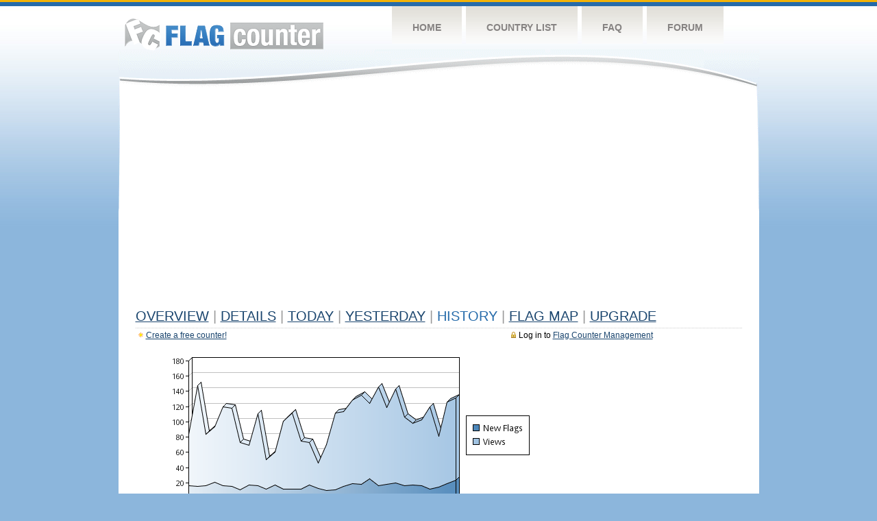

--- FILE ---
content_type: text/html
request_url: https://s04.flagcounter.com/more30/tytN/64
body_size: 26483
content:
<!DOCTYPE html PUBLIC "-//W3C//DTD XHTML 1.0 Transitional//EN" "http://www.w3.org/TR/xhtml1/DTD/xhtml1-transitional.dtd">
<html xmlns="http://www.w3.org/1999/xhtml">
<head>
	<meta http-equiv="Content-type" content="text/html; charset=utf-8" />
	<title>Flag Counter &raquo; History</title>
	<link rel="stylesheet" href="/css/style.css" type="text/css" media="all" />
<script async src="https://fundingchoicesmessages.google.com/i/pub-9639136181134974?ers=1" nonce="BF9OHiLeMibvlNkiWlrhaw"></script><script nonce="BF9OHiLeMibvlNkiWlrhaw">(function() {function signalGooglefcPresent() {if (!window.frames['googlefcPresent']) {if (document.body) {const iframe = document.createElement('iframe'); iframe.style = 'width: 0; height: 0; border: none; z-index: -1000; left: -1000px; top: -1000px;'; iframe.style.display = 'none'; iframe.name = 'googlefcPresent'; document.body.appendChild(iframe);} else {setTimeout(signalGooglefcPresent, 0);}}}signalGooglefcPresent();})();</script>
</head>
<body>
	<!-- Shell -->
	<div class="shell">
		<!-- Header -->
		<div id="header">
			<!-- Logo -->
			<h1 id="logo"><a href="/index.html">Flag Counter</a></h1>
			<!-- END Logo -->
			<!-- Navigation -->
			<div class="navigation">
				<ul>
				    <li><a href="/index.html">Home</a></li>
				    <li><a href="/countries.html">Country List</a></li>
				    <li><a href="/faq.html">FAQ</a></li>
				    <li><a href="https://flagcounter.boardhost.com/">Forum</a></li>
				</ul>
			</div>
			<!-- END Navigation -->
		</div>
		<!-- END Header -->
		<div class="cl">&nbsp;</div>
		<!-- Content -->
		<div id="content">
			<!-- News -->
			<div class="news">
				<!-- Post -->
				<div class="post">

<script async src="https://pagead2.googlesyndication.com/pagead/js/adsbygoogle.js"></script>
<!-- fc responsive horizontal -->
<ins class="adsbygoogle"
     style="display:block"
     data-ad-client="ca-pub-9639136181134974"
     data-ad-slot="3564478671"
     data-ad-format="auto"
     data-full-width-responsive="true"></ins>
<script>
     (adsbygoogle = window.adsbygoogle || []).push({});
</script><br><img src=https://cdn.boardhost.com/invisible.gif height=4><br>



					<h1><a href=/more/tytN/><u>Overview</u></a> <font color=#999999>|</font> <a href=/countries/tytN/><u>Details</u></a> <font color=#999999>|</font> <a href=/today/tytN/><u>today</u></a> <font color=#999999>|</font> <a href=/flags1/tytN/1><u>Yesterday</u></a> <font color=#999999>|</font> History <font color=#999999>|</font>  <a href=/gmap/tytN/><u>Flag Map</u></a>  <font color=#999999>|</font>  

<a href=/pro/tytN/><u>Upgrade</u></a></h1><div style="margin-top:-18px;margin-bottom:8px;"><span style="float:right;margin-right:130px;text-transform:none;color:#000000;font-size:12px;"><img src=https://cdn.boardhost.com/invisible.gif width=10><img src=https://cdn.boardhost.com/lock_small_locked.png align=absbottom style="margin-bottom:-1px;">Log in to <a href=/admin.cgi?tytN><u>Flag Counter Management</u></a></font></span><img src=https://cdn.boardhost.com/new_small.png align=absbottom style="margin-right:-1px;margin-bottom:-1px;"><a href=http://flagcounter.com/><u>Create a free counter!</u></a> </div><table border=0 width=100%><tr><td valign=top><img src=/chart2.cgi?tytN&chart=30><div align=center><b><a href=/more7/tytN/64 style="text-decoration:none;"><u>Last Week</u></a> | </b>Last Month</u><b></a> | <a href=/more90/tytN/64 style="text-decoration:none;"><u>Last 3 Months</u></a></u></a>&nbsp;&nbsp;&nbsp;&nbsp;&nbsp;&nbsp;&nbsp;&nbsp;&nbsp;&nbsp;&nbsp;&nbsp;&nbsp;&nbsp;&nbsp;&nbsp;&nbsp;&nbsp;&nbsp;&nbsp;&nbsp;&nbsp;&nbsp;&nbsp;&nbsp;&nbsp;&nbsp;&nbsp;&nbsp;&nbsp;&nbsp;&nbsp;&nbsp;&nbsp;&nbsp;&nbsp;&nbsp;&nbsp;&nbsp;&nbsp;&nbsp;&nbsp;&nbsp;&nbsp;&nbsp;&nbsp;&nbsp;&nbsp;&nbsp;&nbsp;&nbsp;&nbsp;&nbsp;&nbsp;&nbsp;&nbsp;&nbsp;&nbsp;&nbsp;&nbsp;&nbsp;</b></div><br><font size=4><b>This counter has been viewed 552,879
 times by 195,609 visitors!</b></font><br><img src=https://cdn.boardhost.com/invisible.gif height=1><br><!--<img src=https://cdn.boardhost.com/invisible.gif height=3><br>&nbsp;<a href=/history/tytN/><u>View Flag History &raquo;</u></a>--><table border=0 width=100% cellspacing=5 style="margin-top:-7px;"></font></td></tr><tr><td colspan=3><br></td></tr><tr><td colspan=2>Page: <a href="/more30/tytN/63" style="text-decoration:none;" title="Previous">&lt;</a> <a href="/more30/tytN/1" style="text-decoration:none;"><u>1</u></a> <a href="/more30/tytN/2" style="text-decoration:none;"><u>2</u></a> <a href="/more30/tytN/3" style="text-decoration:none;"><u>3</u></a> <a href="/more30/tytN/4" style="text-decoration:none;"><u>4</u></a> <a href="/more30/tytN/5" style="text-decoration:none;"><u>5</u></a> <a href="/more30/tytN/6" style="text-decoration:none;"><u>6</u></a> <a href="/more30/tytN/7" style="text-decoration:none;"><u>7</u></a> <a href="/more30/tytN/8" style="text-decoration:none;"><u>8</u></a> <a href="/more30/tytN/9" style="text-decoration:none;"><u>9</u></a> <a href="/more30/tytN/10" style="text-decoration:none;"><u>10</u></a> <a href="/more30/tytN/11" style="text-decoration:none;"><u>11</u></a> <a href="/more30/tytN/12" style="text-decoration:none;"><u>12</u></a> <a href="/more30/tytN/13" style="text-decoration:none;"><u>13</u></a> <a href="/more30/tytN/14" style="text-decoration:none;"><u>14</u></a> <a href="/more30/tytN/15" style="text-decoration:none;"><u>15</u></a> <a href="/more30/tytN/16" style="text-decoration:none;"><u>16</u></a> <a href="/more30/tytN/17" style="text-decoration:none;"><u>17</u></a> <a href="/more30/tytN/18" style="text-decoration:none;"><u>18</u></a> <a href="/more30/tytN/19" style="text-decoration:none;"><u>19</u></a> <a href="/more30/tytN/20" style="text-decoration:none;"><u>20</u></a> <a href="/more30/tytN/21" style="text-decoration:none;"><u>21</u></a> <a href="/more30/tytN/22" style="text-decoration:none;"><u>22</u></a> <a href="/more30/tytN/23" style="text-decoration:none;"><u>23</u></a> <a href="/more30/tytN/24" style="text-decoration:none;"><u>24</u></a> <a href="/more30/tytN/25" style="text-decoration:none;"><u>25</u></a> <a href="/more30/tytN/26" style="text-decoration:none;"><u>26</u></a> <a href="/more30/tytN/27" style="text-decoration:none;"><u>27</u></a> <a href="/more30/tytN/28" style="text-decoration:none;"><u>28</u></a> <a href="/more30/tytN/29" style="text-decoration:none;"><u>29</u></a> <a href="/more30/tytN/30" style="text-decoration:none;"><u>30</u></a> <a href="/more30/tytN/31" style="text-decoration:none;"><u>31</u></a> <a href="/more30/tytN/32" style="text-decoration:none;"><u>32</u></a> <a href="/more30/tytN/33" style="text-decoration:none;"><u>33</u></a> <a href="/more30/tytN/34" style="text-decoration:none;"><u>34</u></a> <a href="/more30/tytN/35" style="text-decoration:none;"><u>35</u></a> <a href="/more30/tytN/36" style="text-decoration:none;"><u>36</u></a> <a href="/more30/tytN/37" style="text-decoration:none;"><u>37</u></a> <a href="/more30/tytN/38" style="text-decoration:none;"><u>38</u></a> <a href="/more30/tytN/39" style="text-decoration:none;"><u>39</u></a> <a href="/more30/tytN/40" style="text-decoration:none;"><u>40</u></a> <a href="/more30/tytN/41" style="text-decoration:none;"><u>41</u></a> <a href="/more30/tytN/42" style="text-decoration:none;"><u>42</u></a> <a href="/more30/tytN/43" style="text-decoration:none;"><u>43</u></a> <a href="/more30/tytN/44" style="text-decoration:none;"><u>44</u></a> <a href="/more30/tytN/45" style="text-decoration:none;"><u>45</u></a> <a href="/more30/tytN/46" style="text-decoration:none;"><u>46</u></a> <a href="/more30/tytN/47" style="text-decoration:none;"><u>47</u></a> <a href="/more30/tytN/48" style="text-decoration:none;"><u>48</u></a> <a href="/more30/tytN/49" style="text-decoration:none;"><u>49</u></a> <a href="/more30/tytN/50" style="text-decoration:none;"><u>50</u></a> <a href="/more30/tytN/51" style="text-decoration:none;"><u>51</u></a> <a href="/more30/tytN/52" style="text-decoration:none;"><u>52</u></a> <a href="/more30/tytN/53" style="text-decoration:none;"><u>53</u></a> <a href="/more30/tytN/54" style="text-decoration:none;"><u>54</u></a> <a href="/more30/tytN/55" style="text-decoration:none;"><u>55</u></a> <a href="/more30/tytN/56" style="text-decoration:none;"><u>56</u></a> <a href="/more30/tytN/57" style="text-decoration:none;"><u>57</u></a> <a href="/more30/tytN/58" style="text-decoration:none;"><u>58</u></a> <a href="/more30/tytN/59" style="text-decoration:none;"><u>59</u></a> <a href="/more30/tytN/60" style="text-decoration:none;"><u>60</u></a> <a href="/more30/tytN/61" style="text-decoration:none;"><u>61</u></a> <a href="/more30/tytN/62" style="text-decoration:none;"><u>62</u></a> <a href="/more30/tytN/63" style="text-decoration:none;"><u>63</u></a>  64 <a href="/more30/tytN/65" style="text-decoration:none;"><u>65</u></a> <a href="/more30/tytN/66" style="text-decoration:none;"><u>66</u></a> <a href="/more30/tytN/67" style="text-decoration:none;"><u>67</u></a> <a href="/more30/tytN/68" style="text-decoration:none;"><u>68</u></a> <a href="/more30/tytN/69" style="text-decoration:none;"><u>69</u></a> <a href="/more30/tytN/70" style="text-decoration:none;"><u>70</u></a> <a href="/more30/tytN/71" style="text-decoration:none;"><u>71</u></a> <a href="/more30/tytN/72" style="text-decoration:none;"><u>72</u></a> <a href="/more30/tytN/73" style="text-decoration:none;"><u>73</u></a> <a href="/more30/tytN/74" style="text-decoration:none;"><u>74</u></a> <a href="/more30/tytN/75" style="text-decoration:none;"><u>75</u></a> <a href="/more30/tytN/76" style="text-decoration:none;"><u>76</u></a> <a href="/more30/tytN/77" style="text-decoration:none;"><u>77</u></a> <a href="/more30/tytN/78" style="text-decoration:none;"><u>78</u></a> <a href="/more30/tytN/79" style="text-decoration:none;"><u>79</u></a> <a href="/more30/tytN/80" style="text-decoration:none;"><u>80</u></a> <a href="/more30/tytN/81" style="text-decoration:none;"><u>81</u></a> <a href="/more30/tytN/82" style="text-decoration:none;"><u>82</u></a> <a href="/more30/tytN/83" style="text-decoration:none;"><u>83</u></a> <a href="/more30/tytN/84" style="text-decoration:none;"><u>84</u></a> <a href="/more30/tytN/85" style="text-decoration:none;"><u>85</u></a> <a href="/more30/tytN/86" style="text-decoration:none;"><u>86</u></a> <a href="/more30/tytN/87" style="text-decoration:none;"><u>87</u></a> <a href="/more30/tytN/88" style="text-decoration:none;"><u>88</u></a> <a href="/more30/tytN/89" style="text-decoration:none;"><u>89</u></a> <a href="/more30/tytN/90" style="text-decoration:none;"><u>90</u></a> <a href="/more30/tytN/91" style="text-decoration:none;"><u>91</u></a> <a href="/more30/tytN/92" style="text-decoration:none;"><u>92</u></a> <a href="/more30/tytN/93" style="text-decoration:none;"><u>93</u></a> <a href="/more30/tytN/94" style="text-decoration:none;"><u>94</u></a>  <a href="/more30/tytN/65" style="text-decoration:none;" title="Next">&gt;</a> </td></tr><tr><td>&nbsp;<b><font face=arial size=2>Date</font></b></td><td><b><font face=arial size=2>Visitors</b> </font></td><td><b><font face=arial size=2><nobr>Flag Counter Views</nobr></font></b></td></tr><tr><td>&nbsp;<font face=arial size=-1>June 11, 2017</font></td><td><font face=arial size=2>37</td><td><font face=arial size=2>85</font></td></tr><tr><td>&nbsp;<font face=arial size=-1>June 10, 2017</font></td><td><font face=arial size=2>36</td><td><font face=arial size=2>69</font></td></tr><tr><td>&nbsp;<font face=arial size=-1>June 9, 2017</font></td><td><font face=arial size=2>43</td><td><font face=arial size=2>73</font></td></tr><tr><td>&nbsp;<font face=arial size=-1>June 8, 2017</font></td><td><font face=arial size=2>53</td><td><font face=arial size=2>130</font></td></tr><tr><td>&nbsp;<font face=arial size=-1>June 7, 2017</font></td><td><font face=arial size=2>49</td><td><font face=arial size=2>85</font></td></tr><tr><td>&nbsp;<font face=arial size=-1>June 6, 2017</font></td><td><font face=arial size=2>49</td><td><font face=arial size=2>98</font></td></tr><tr><td>&nbsp;<font face=arial size=-1>June 5, 2017</font></td><td><font face=arial size=2>65</td><td><font face=arial size=2>104</font></td></tr><tr><td>&nbsp;<font face=arial size=-1>June 4, 2017</font></td><td><font face=arial size=2>37</td><td><font face=arial size=2>60</font></td></tr><tr><td>&nbsp;<font face=arial size=-1>June 3, 2017</font></td><td><font face=arial size=2>33</td><td><font face=arial size=2>74</font></td></tr><tr><td>&nbsp;<font face=arial size=-1>June 2, 2017</font></td><td><font face=arial size=2>61</td><td><font face=arial size=2>136</font></td></tr><tr><td>&nbsp;<font face=arial size=-1>June 1, 2017</font></td><td><font face=arial size=2>60</td><td><font face=arial size=2>156</font></td></tr><tr><td>&nbsp;<font face=arial size=-1>May 31, 2017</font></td><td><font face=arial size=2>68</td><td><font face=arial size=2>136</font></td></tr><tr><td>&nbsp;<font face=arial size=-1>May 30, 2017</font></td><td><font face=arial size=2>69</td><td><font face=arial size=2>125</font></td></tr><tr><td>&nbsp;<font face=arial size=-1>May 29, 2017</font></td><td><font face=arial size=2>47</td><td><font face=arial size=2>104</font></td></tr><tr><td>&nbsp;<font face=arial size=-1>May 28, 2017</font></td><td><font face=arial size=2>43</td><td><font face=arial size=2>108</font></td></tr><tr><td>&nbsp;<font face=arial size=-1>May 27, 2017</font></td><td><font face=arial size=2>35</td><td><font face=arial size=2>59</font></td></tr><tr><td>&nbsp;<font face=arial size=-1>May 26, 2017</font></td><td><font face=arial size=2>53</td><td><font face=arial size=2>120</font></td></tr><tr><td>&nbsp;<font face=arial size=-1>May 25, 2017</font></td><td><font face=arial size=2>52</td><td><font face=arial size=2>129</font></td></tr><tr><td>&nbsp;<font face=arial size=-1>May 24, 2017</font></td><td><font face=arial size=2>61</td><td><font face=arial size=2>110</font></td></tr><tr><td>&nbsp;<font face=arial size=-1>May 23, 2017</font></td><td><font face=arial size=2>67</td><td><font face=arial size=2>148</font></td></tr><tr><td>&nbsp;<font face=arial size=-1>May 22, 2017</font></td><td><font face=arial size=2>112</td><td><font face=arial size=2>218</font></td></tr><tr><td>&nbsp;<font face=arial size=-1>May 21, 2017</font></td><td><font face=arial size=2>62</td><td><font face=arial size=2>111</font></td></tr><tr><td>&nbsp;<font face=arial size=-1>May 20, 2017</font></td><td><font face=arial size=2>65</td><td><font face=arial size=2>119</font></td></tr><tr><td>&nbsp;<font face=arial size=-1>May 19, 2017</font></td><td><font face=arial size=2>56</td><td><font face=arial size=2>93</font></td></tr><tr><td>&nbsp;<font face=arial size=-1>May 18, 2017</font></td><td><font face=arial size=2>46</td><td><font face=arial size=2>72</font></td></tr><tr><td>&nbsp;<font face=arial size=-1>May 17, 2017</font></td><td><font face=arial size=2>42</td><td><font face=arial size=2>82</font></td></tr><tr><td>&nbsp;<font face=arial size=-1>May 16, 2017</font></td><td><font face=arial size=2>59</td><td><font face=arial size=2>91</font></td></tr><tr><td>&nbsp;<font face=arial size=-1>May 15, 2017</font></td><td><font face=arial size=2>111</td><td><font face=arial size=2>176</font></td></tr><tr><td>&nbsp;<font face=arial size=-1>May 14, 2017</font></td><td><font face=arial size=2>41</td><td><font face=arial size=2>71</font></td></tr><tr><td>&nbsp;<font face=arial size=-1>May 13, 2017</font></td><td><font face=arial size=2>26</td><td><font face=arial size=2>50</font></td></tr><tr><td>&nbsp;<font face=arial size=-1>May 12, 2017</font></td><td><font face=arial size=2>52</td><td><font face=arial size=2>104</font></td></tr><tr><td>&nbsp;<font face=arial size=-1>May 11, 2017</font></td><td><font face=arial size=2>54</td><td><font face=arial size=2>94</font></td></tr><tr><td>&nbsp;<font face=arial size=-1>May 10, 2017</font></td><td><font face=arial size=2>65</td><td><font face=arial size=2>118</font></td></tr><tr><td>&nbsp;<font face=arial size=-1>May 9, 2017</font></td><td><font face=arial size=2>68</td><td><font face=arial size=2>111</font></td></tr><tr><td>&nbsp;<font face=arial size=-1>May 8, 2017</font></td><td><font face=arial size=2>159</td><td><font face=arial size=2>210</font></td></tr><tr><td>&nbsp;<font face=arial size=-1>May 7, 2017</font></td><td><font face=arial size=2>49</td><td><font face=arial size=2>93</font></td></tr><tr><td>&nbsp;<font face=arial size=-1>May 6, 2017</font></td><td><font face=arial size=2>54</td><td><font face=arial size=2>109</font></td></tr><tr><td>&nbsp;<font face=arial size=-1>May 5, 2017</font></td><td><font face=arial size=2>60</td><td><font face=arial size=2>108</font></td></tr><tr><td>&nbsp;<font face=arial size=-1>May 4, 2017</font></td><td><font face=arial size=2>71</td><td><font face=arial size=2>127</font></td></tr><tr><td>&nbsp;<font face=arial size=-1>May 3, 2017</font></td><td><font face=arial size=2>57</td><td><font face=arial size=2>112</font></td></tr><tr><td>&nbsp;<font face=arial size=-1>May 2, 2017</font></td><td><font face=arial size=2>64</td><td><font face=arial size=2>149</font></td></tr><tr><td>&nbsp;<font face=arial size=-1>May 1, 2017</font></td><td><font face=arial size=2>60</td><td><font face=arial size=2>113</font></td></tr><tr><td>&nbsp;<font face=arial size=-1>April 30, 2017</font></td><td><font face=arial size=2>32</td><td><font face=arial size=2>73</font></td></tr><tr><td>&nbsp;<font face=arial size=-1>April 29, 2017</font></td><td><font face=arial size=2>32</td><td><font face=arial size=2>83</font></td></tr><tr><td>&nbsp;<font face=arial size=-1>April 28, 2017</font></td><td><font face=arial size=2>51</td><td><font face=arial size=2>113</font></td></tr><tr><td>&nbsp;<font face=arial size=-1>April 27, 2017</font></td><td><font face=arial size=2>54</td><td><font face=arial size=2>132</font></td></tr><tr><td>&nbsp;<font face=arial size=-1>April 26, 2017</font></td><td><font face=arial size=2>63</td><td><font face=arial size=2>117</font></td></tr><tr><td>&nbsp;<font face=arial size=-1>April 25, 2017</font></td><td><font face=arial size=2>75</td><td><font face=arial size=2>134</font></td></tr><tr><td>&nbsp;<font face=arial size=-1>April 24, 2017</font></td><td><font face=arial size=2>83</td><td><font face=arial size=2>169</font></td></tr><tr><td>&nbsp;<font face=arial size=-1>April 23, 2017</font></td><td><font face=arial size=2>67</td><td><font face=arial size=2>132</font></td></tr>

















































</table>Page: <a href="/more30/tytN/63" style="text-decoration:none;" title="Previous">&lt;</a> <a href="/more30/tytN/1" style="text-decoration:none;"><u>1</u></a> <a href="/more30/tytN/2" style="text-decoration:none;"><u>2</u></a> <a href="/more30/tytN/3" style="text-decoration:none;"><u>3</u></a> <a href="/more30/tytN/4" style="text-decoration:none;"><u>4</u></a> <a href="/more30/tytN/5" style="text-decoration:none;"><u>5</u></a> <a href="/more30/tytN/6" style="text-decoration:none;"><u>6</u></a> <a href="/more30/tytN/7" style="text-decoration:none;"><u>7</u></a> <a href="/more30/tytN/8" style="text-decoration:none;"><u>8</u></a> <a href="/more30/tytN/9" style="text-decoration:none;"><u>9</u></a> <a href="/more30/tytN/10" style="text-decoration:none;"><u>10</u></a> <a href="/more30/tytN/11" style="text-decoration:none;"><u>11</u></a> <a href="/more30/tytN/12" style="text-decoration:none;"><u>12</u></a> <a href="/more30/tytN/13" style="text-decoration:none;"><u>13</u></a> <a href="/more30/tytN/14" style="text-decoration:none;"><u>14</u></a> <a href="/more30/tytN/15" style="text-decoration:none;"><u>15</u></a> <a href="/more30/tytN/16" style="text-decoration:none;"><u>16</u></a> <a href="/more30/tytN/17" style="text-decoration:none;"><u>17</u></a> <a href="/more30/tytN/18" style="text-decoration:none;"><u>18</u></a> <a href="/more30/tytN/19" style="text-decoration:none;"><u>19</u></a> <a href="/more30/tytN/20" style="text-decoration:none;"><u>20</u></a> <a href="/more30/tytN/21" style="text-decoration:none;"><u>21</u></a> <a href="/more30/tytN/22" style="text-decoration:none;"><u>22</u></a> <a href="/more30/tytN/23" style="text-decoration:none;"><u>23</u></a> <a href="/more30/tytN/24" style="text-decoration:none;"><u>24</u></a> <a href="/more30/tytN/25" style="text-decoration:none;"><u>25</u></a> <a href="/more30/tytN/26" style="text-decoration:none;"><u>26</u></a> <a href="/more30/tytN/27" style="text-decoration:none;"><u>27</u></a> <a href="/more30/tytN/28" style="text-decoration:none;"><u>28</u></a> <a href="/more30/tytN/29" style="text-decoration:none;"><u>29</u></a> <a href="/more30/tytN/30" style="text-decoration:none;"><u>30</u></a> <a href="/more30/tytN/31" style="text-decoration:none;"><u>31</u></a> <a href="/more30/tytN/32" style="text-decoration:none;"><u>32</u></a> <a href="/more30/tytN/33" style="text-decoration:none;"><u>33</u></a> <a href="/more30/tytN/34" style="text-decoration:none;"><u>34</u></a> <a href="/more30/tytN/35" style="text-decoration:none;"><u>35</u></a> <a href="/more30/tytN/36" style="text-decoration:none;"><u>36</u></a> <a href="/more30/tytN/37" style="text-decoration:none;"><u>37</u></a> <a href="/more30/tytN/38" style="text-decoration:none;"><u>38</u></a> <a href="/more30/tytN/39" style="text-decoration:none;"><u>39</u></a> <a href="/more30/tytN/40" style="text-decoration:none;"><u>40</u></a> <a href="/more30/tytN/41" style="text-decoration:none;"><u>41</u></a> <a href="/more30/tytN/42" style="text-decoration:none;"><u>42</u></a> <a href="/more30/tytN/43" style="text-decoration:none;"><u>43</u></a> <a href="/more30/tytN/44" style="text-decoration:none;"><u>44</u></a> <a href="/more30/tytN/45" style="text-decoration:none;"><u>45</u></a> <a href="/more30/tytN/46" style="text-decoration:none;"><u>46</u></a> <a href="/more30/tytN/47" style="text-decoration:none;"><u>47</u></a> <a href="/more30/tytN/48" style="text-decoration:none;"><u>48</u></a> <a href="/more30/tytN/49" style="text-decoration:none;"><u>49</u></a> <a href="/more30/tytN/50" style="text-decoration:none;"><u>50</u></a> <a href="/more30/tytN/51" style="text-decoration:none;"><u>51</u></a> <a href="/more30/tytN/52" style="text-decoration:none;"><u>52</u></a> <a href="/more30/tytN/53" style="text-decoration:none;"><u>53</u></a> <a href="/more30/tytN/54" style="text-decoration:none;"><u>54</u></a> <a href="/more30/tytN/55" style="text-decoration:none;"><u>55</u></a> <a href="/more30/tytN/56" style="text-decoration:none;"><u>56</u></a> <a href="/more30/tytN/57" style="text-decoration:none;"><u>57</u></a> <a href="/more30/tytN/58" style="text-decoration:none;"><u>58</u></a> <a href="/more30/tytN/59" style="text-decoration:none;"><u>59</u></a> <a href="/more30/tytN/60" style="text-decoration:none;"><u>60</u></a> <a href="/more30/tytN/61" style="text-decoration:none;"><u>61</u></a> <a href="/more30/tytN/62" style="text-decoration:none;"><u>62</u></a> <a href="/more30/tytN/63" style="text-decoration:none;"><u>63</u></a>  64 <a href="/more30/tytN/65" style="text-decoration:none;"><u>65</u></a> <a href="/more30/tytN/66" style="text-decoration:none;"><u>66</u></a> <a href="/more30/tytN/67" style="text-decoration:none;"><u>67</u></a> <a href="/more30/tytN/68" style="text-decoration:none;"><u>68</u></a> <a href="/more30/tytN/69" style="text-decoration:none;"><u>69</u></a> <a href="/more30/tytN/70" style="text-decoration:none;"><u>70</u></a> <a href="/more30/tytN/71" style="text-decoration:none;"><u>71</u></a> <a href="/more30/tytN/72" style="text-decoration:none;"><u>72</u></a> <a href="/more30/tytN/73" style="text-decoration:none;"><u>73</u></a> <a href="/more30/tytN/74" style="text-decoration:none;"><u>74</u></a> <a href="/more30/tytN/75" style="text-decoration:none;"><u>75</u></a> <a href="/more30/tytN/76" style="text-decoration:none;"><u>76</u></a> <a href="/more30/tytN/77" style="text-decoration:none;"><u>77</u></a> <a href="/more30/tytN/78" style="text-decoration:none;"><u>78</u></a> <a href="/more30/tytN/79" style="text-decoration:none;"><u>79</u></a> <a href="/more30/tytN/80" style="text-decoration:none;"><u>80</u></a> <a href="/more30/tytN/81" style="text-decoration:none;"><u>81</u></a> <a href="/more30/tytN/82" style="text-decoration:none;"><u>82</u></a> <a href="/more30/tytN/83" style="text-decoration:none;"><u>83</u></a> <a href="/more30/tytN/84" style="text-decoration:none;"><u>84</u></a> <a href="/more30/tytN/85" style="text-decoration:none;"><u>85</u></a> <a href="/more30/tytN/86" style="text-decoration:none;"><u>86</u></a> <a href="/more30/tytN/87" style="text-decoration:none;"><u>87</u></a> <a href="/more30/tytN/88" style="text-decoration:none;"><u>88</u></a> <a href="/more30/tytN/89" style="text-decoration:none;"><u>89</u></a> <a href="/more30/tytN/90" style="text-decoration:none;"><u>90</u></a> <a href="/more30/tytN/91" style="text-decoration:none;"><u>91</u></a> <a href="/more30/tytN/92" style="text-decoration:none;"><u>92</u></a> <a href="/more30/tytN/93" style="text-decoration:none;"><u>93</u></a> <a href="/more30/tytN/94" style="text-decoration:none;"><u>94</u></a>  <a href="/more30/tytN/65" style="text-decoration:none;" title="Next">&gt;</a> </td><td width=160 valign=top><img src=https://cdn.boardhost.com/invisible.gif width=1 height=35><br><script type="text/javascript"><!--
google_ad_client = "pub-9639136181134974";
/* 160x600, created 10/3/08 */
google_ad_slot = "5681294101";
google_ad_width = 160;
google_ad_height = 600;
//-->
</script>
<script type="text/javascript"
src="https://pagead2.googlesyndication.com/pagead/show_ads.js">
</script>
</td></tr></table>				</div>
				<!-- END Post -->

				<div class="cl">&nbsp;</div>
				<h1 id="logo2"><a href="/index.html">Flag Counter</a></h1>
				<div class="cl">&nbsp;</div>
			</div>
			<!-- END News -->
		</div>
		<!-- END Content -->
	</div>
	<!-- END Shell -->
	<!-- Footer -->
	<div id="footer">
		<div class="shell">
			<div class="cl">&nbsp;</div>
			<p class="left"><a href="/contact.html">Contact</a>  |  <a href="/terms.html">Terms of Service</a> | <a href="/privacy.html">Privacy Policy</a> | &copy; <a href=https://boardhost.com>Boardhost.com, Inc.</a>  	
			</p>
			<p class="right">
			<font color=#ffffff>This product includes GeoLite2 data created by MaxMind, available from <a href="https://www.maxmind.com"><font color=#ffffff><u>https://www.maxmind.com/</u></font></a>.</font>
			</p>
			<div class="cl">&nbsp;</div>
		</div>
	</div>
	<!-- END Footer -->
</body>
</html>


--- FILE ---
content_type: text/html; charset=utf-8
request_url: https://www.google.com/recaptcha/api2/aframe
body_size: 268
content:
<!DOCTYPE HTML><html><head><meta http-equiv="content-type" content="text/html; charset=UTF-8"></head><body><script nonce="oG9V3Ff0qy6_sgiykMYCkQ">/** Anti-fraud and anti-abuse applications only. See google.com/recaptcha */ try{var clients={'sodar':'https://pagead2.googlesyndication.com/pagead/sodar?'};window.addEventListener("message",function(a){try{if(a.source===window.parent){var b=JSON.parse(a.data);var c=clients[b['id']];if(c){var d=document.createElement('img');d.src=c+b['params']+'&rc='+(localStorage.getItem("rc::a")?sessionStorage.getItem("rc::b"):"");window.document.body.appendChild(d);sessionStorage.setItem("rc::e",parseInt(sessionStorage.getItem("rc::e")||0)+1);localStorage.setItem("rc::h",'1769547065886');}}}catch(b){}});window.parent.postMessage("_grecaptcha_ready", "*");}catch(b){}</script></body></html>

--- FILE ---
content_type: application/javascript; charset=utf-8
request_url: https://fundingchoicesmessages.google.com/f/AGSKWxW7m8d2GgIPrtLLirTqp7MxcKbbMu4jB-ru5OKDViBdhHbzOfcB1QZ-BPirMHA3qm4Z9GSdc8lUDWJPQccF80Dz5Kl7pYjkzym9evFqxlPPDlFFvTo6erRhV-YKJi3u75z4v2EXc2z0XfSFalcYs-smpwc-m8H0RBGife9WXfJblMCVl6PIQrk2w7St/_/adv/lrec_/adpartner./glam300./adunit./adspi.
body_size: -1286
content:
window['59e3e8c7-e47b-4a59-bbbf-5e1455133f89'] = true;